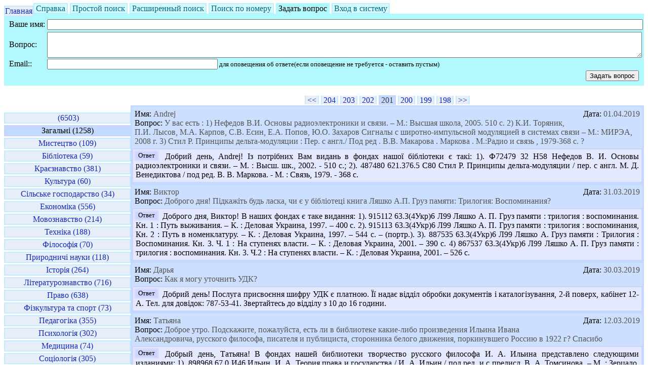

--- FILE ---
content_type: text/html; charset=windows-1251
request_url: https://zounb.zp.ua/vss/?theme=1&p=201&panel_mode=ask
body_size: 4992
content:

<!DOCTYPE HTML PUBLIC "-//W3C//DTD HTML 4.01 Transitional//EN" "http://www.w3.org/TR/html4/loose.dtd">
<html>
<head>
	<title>Запорожская областная универсальная научная библиотека имени А.М. Горького. Виртуальная справка. Віртуальна довідка</title>
	<meta charset="windows-1251">
	<meta http-equiv="Content-Type" content="text/html; charset=windows-1251">
	<link href="vss.css" type="text/css" rel="StyleSheet">
</head>
<body>
<div id="js_debug" style="display: none;">
	<form name="vars" style="display: none;">
		<input disabled="disabled" name="razdel" value="0" type="text">
	</form>
	<form name="form1">
		<table style="font-size: 100%;" width="100%">
		<tbody>
		<tr>
			<td valign="top" width="30%"> Состояние запроса </td>
			<td width="70%"> <input size="25" disabled="disabled" name="state" value="" type="text"> </td>
		</tr>
		<tr>
			<td valign="top"> Код статуса </td>
			<td>
				<input disabled="disabled" size="2" name="statusnum" value="" type="text">
				<input disabled="disabled" size="19" name="status" value="" type="text">
			</td>
		</tr>
		</tbody>
		</table>
	</form>
</div>
<div id="head">
<div class="theme_not_current" style="float: left;" align="center">
	<a href="/"> Главная </a>
</div>
<div align="center">
	<!--<img src="images/head.gif" alt="image"><br>-->
</div>
<a class="button_not_active" href="?theme=1&p=201">Справка</a>
<a class="button_not_active" href="?theme=1&p=201&panel_mode=search_simple">Простой&nbsp;поиск</a>
<a class="button_not_active" href="?theme=1&p=201&panel_mode=search">Расширенный&nbsp;поиск</a>
<a class="button_not_active" href="?theme=1&p=201&panel_mode=byid">Поиск по номеру</a>
<a class="button_active" >Задать&nbsp;вопрос</a>
<!--<a class="button_not_active" href="?theme=1&p=201&panel_mode=params">Параметры</a>!-->
<a class="button_not_active" href="?theme=1&p=201&panel_mode=login">Вход&nbsp;в&nbsp;систему</a>
<div id="panel">
<style>
    .ohnohoney{
        opacity: 0;
        position: absolute;
        top: 0;
        left: 0;
        height: 0;
        width: 0;
        z-index: -1;
    }
</style>
<form action="" method="POST">
<INPUT type="hidden" name="theme" value="1">
<INPUT type="hidden" name="panel_mode" value="ask">
<table width="100%">
<tr>
<td>
	Ваше&nbsp;имя:
</td>
<td class="allwidth">
	<input class="allwidth" name="ask_name" type="text" align="LEFT" maxlength="256">
</td>
</tr>
<tr>
<td class="ohnohoney">
	<input class="ohnohoney" name="fname" id="fname" type="text" autocomplete="off">
</td>
</tr>
<tr>
<td>
	Вопрос:
</td>
<td>
	<textarea class="allwidth" rows="3" name="ask_question"></textarea>
</td>
</tr>
<tr>
    <td>
        Email::
    </td>
<td>
    <input size="40" name="email" type="text" align="LEFT" maxlength="150"><span style="font-size: small"> для оповещения об ответе(если оповещение не требуется - оставить пустым)</span>
</td>

</tr>
<tr>
<td>
</td>
<TD align="right">
	<input type="submit" value="Задать&nbsp;вопрос" name="ask_button">
</TD>
</tr>
</table>
</form>
</div>
</div>
<div id="content">
	<div id="left"> <div class="theme_not_current" align="center"><a href="?panel_mode=ask"> &nbsp;(6503)</a></div>
<div class="theme_current" align="center">Загальні&nbsp;(1258)</div>
<div class="theme_not_current" align="center"><a href="?theme=21&panel_mode=ask">Мистецтво&nbsp;(109)</a></div>
<div class="theme_not_current" align="center"><a href="?theme=3&panel_mode=ask">Бібліотека&nbsp;(59)</a></div>
<div class="theme_not_current" align="center"><a href="?theme=4&panel_mode=ask">Краєзнавство&nbsp;(381)</a></div>
<div class="theme_not_current" align="center"><a href="?theme=5&panel_mode=ask">Культура&nbsp;(60)</a></div>
<div class="theme_not_current" align="center"><a href="?theme=6&panel_mode=ask">Сільське господарство&nbsp;(34)</a></div>
<div class="theme_not_current" align="center"><a href="?theme=7&panel_mode=ask">Економіка&nbsp;(556)</a></div>
<div class="theme_not_current" align="center"><a href="?theme=8&panel_mode=ask">Мовознавство&nbsp;(214)</a></div>
<div class="theme_not_current" align="center"><a href="?theme=11&panel_mode=ask">Техніка&nbsp;(188)</a></div>
<div class="theme_not_current" align="center"><a href="?theme=10&panel_mode=ask">Філософія&nbsp;(70)</a></div>
<div class="theme_not_current" align="center"><a href="?theme=12&panel_mode=ask">Природничі науки&nbsp;(118)</a></div>
<div class="theme_not_current" align="center"><a href="?theme=13&panel_mode=ask">Історія&nbsp;(264)</a></div>
<div class="theme_not_current" align="center"><a href="?theme=14&panel_mode=ask">Літературознавство&nbsp;(716)</a></div>
<div class="theme_not_current" align="center"><a href="?theme=16&panel_mode=ask">Право&nbsp;(638)</a></div>
<div class="theme_not_current" align="center"><a href="?theme=19&panel_mode=ask">Фізкультура та спорт&nbsp;(73)</a></div>
<div class="theme_not_current" align="center"><a href="?theme=20&panel_mode=ask">Педагогіка&nbsp;(355)</a></div>
<div class="theme_not_current" align="center"><a href="?theme=22&panel_mode=ask">Психологія&nbsp;(302)</a></div>
<div class="theme_not_current" align="center"><a href="?theme=23&panel_mode=ask">Медицина&nbsp;(74)</a></div>
<div class="theme_not_current" align="center"><a href="?theme=24&panel_mode=ask">Соціологія&nbsp;(305)</a></div>
<div class="theme_not_current" align="center"><a href="?theme=25&panel_mode=ask">Журналістика&nbsp;(221)</a></div>
<div class="theme_not_current" align="center"><a href="?theme=26&panel_mode=ask">Політичні науки&nbsp;(155)</a></div>
<div class="theme_not_current" align="center"><a href="?theme=27&panel_mode=ask">Релігія&nbsp;(31)</a></div>
<div class="theme_not_current" align="center"><a href="?theme=28&panel_mode=ask">Наука&nbsp;(13)</a></div>
<div class="theme_not_current" align="center"><a href="?theme=29&panel_mode=ask">Іноземні мови&nbsp;(213)</a></div>
<div class="theme_not_current" align="center"><a href="?theme=31&panel_mode=ask">Військова справа&nbsp;(5)</a></div>
 </div>
	<div id="right">
		<div id="pages_top">
			<a class="pages" href="?theme=1&panel_mode=ask">&lt&lt</a>
<a class="pages" href="?theme=1&p=204&panel_mode=ask">204</a>
<a class="pages" href="?theme=1&p=203&panel_mode=ask">203</a>
<a class="pages" href="?theme=1&p=202&panel_mode=ask">202</a>
<span class="pages">201</span>
<a class="pages" href="?theme=1&p=200&panel_mode=ask">200</a>
<a class="pages" href="?theme=1&p=199&panel_mode=ask">199</a>
<a class="pages" href="?theme=1&p=198&panel_mode=ask">198</a>
<a class="pages" href="?theme=1&p=1&panel_mode=ask">&gt&gt</a>

		</div>
		<div id="questions">
			<div class="question">
	<div class="question_date">
		<span class="question_label">Дата:</span> 01.04.2019
	</div>
	<div class="question_data">
		<span class="question_label">Имя:</span> Andrej <br>
		<span class="question_label">Вопрос:</span> У вас есть :

1) Нефедов В.И. Основы радиоэлектроники и связи. – М.: Высшая школа, 2005. 510 с.
2) К.И. Торяник, П.И. Лысов, М.А. Карпов, С.В. Есин, Е.А. Попов, Ю.О. Захаров 
Сигналы с широтно-импульсной модуляцией в системах связи – М.: МИРЭА, 2008 г. 
3) Стил Р. Принципы дельта-модуляции : Пер. с англ./ Под ред . В.В. Макарова . Маркова . М.:Радио и связь , 1979-368 с. ?
	</div>
	<div class="answer_data">
		<span class="answer">Ответ</span>    Добрий день, Andrej! Із потрібних Вам видань в фондах нашої бібліотеки є такі: 1). Ф72479 32 Н58 Нефедов В. И. Основы радиоэлектроники и связи. – М. : Высш. шк., 2002. - 510 с.; 2). 487480 621.376.5 С80 Стил Р. Принципы дельта-модуляции / пер. с англ. М. Д. Венедиктова / под ред. В. В. Маркова. - М. : Связь, 1979. - 368 с.
	</div>
</div>
<div class="question">
	<div class="question_date">
		<span class="question_label">Дата:</span> 31.03.2019
	</div>
	<div class="question_data">
		<span class="question_label">Имя:</span> Виктор <br>
		<span class="question_label">Вопрос:</span> Доброго дня! Підкажіть будь ласка, чи є у бібліотеці книга Ляшко А.П. Груз памяти: Трилогия: Воспоминания?
	</div>
	<div class="answer_data">
		<span class="answer">Ответ</span> Доброго дня, Виктор! В наших фондах є таке видання: 1). 915112 63.3(4Укр)6 Л99	Ляшко А. П.
Груз памяти : трилогия : воспоминания. Кн. 1 : Путь выживания. – К. : Деловая Украина, 1997. – 400 с. 2). 915113 63.3(4Укр)6 Л99 Ляшко А. П. Груз памяти : трилогия : воспоминания, Кн. 2 : Путь в номенклатуру. – К. : Деловая Украина, 1997. – 544 с. – (портр.). 3). 887535 63.3(4Укр)6
Л99 Ляшко А. Груз памяти : Трилогия : Воспоминания. Кн. 3. Ч. 1 : На ступенях власти. – К. : Деловая Украина, 2001. – 390 с. 4) 867537 63.3(4Укр)6 Л99 Ляшко А. П. Груз памяти : трилогия : воспоминания. Кн. 3. Ч.2 : На ступенях власти. – К. : Деловая Украина, 2001. – 526 с. 
	</div>
</div>
<div class="question">
	<div class="question_date">
		<span class="question_label">Дата:</span> 30.03.2019
	</div>
	<div class="question_data">
		<span class="question_label">Имя:</span> Дарья <br>
		<span class="question_label">Вопрос:</span> Как я могу уточнить УДК?
	</div>
	<div class="answer_data">
		<span class="answer">Ответ</span> Добрий день! Послуга присвоєння шифру УДК є платною. Її надає відділ обробки документів і каталогізування, 2-й поверх, кабінет 12-А. Тел. для довідок: 787-53-41. Звертайтесь до відділу з 10 до 16 години. 
	</div>
</div>
<div class="question">
	<div class="question_date">
		<span class="question_label">Дата:</span> 12.03.2019
	</div>
	<div class="question_data">
		<span class="question_label">Имя:</span> Татьяна <br>
		<span class="question_label">Вопрос:</span> Доброе утро. Подскажите, пожалуйста, есть ли в библиотеке какие-либо произведения Ильина Ивана Александровича, русского философа, писателя и публициста, сторонника белого движения, поркинувшего Россию в 1922 г? Спасибо
	</div>
	<div class="answer_data">
		<span class="answer">Ответ</span>     Добрый день, Татьяна! В фондах нашей библиотеки творчество русского философа И. А. Ильина представлено следующими изданиями: 1). 898968 67.0 И46 Ильин, И. А. Теория права и государства / И. А. Ильин / под ред. и с предисл. В. А. Томсинова. – М. : Зерцало, Система Гарант, 2003. – 400 с. – Рус. юрид. наследие.; 2). 918839 87.3(2) И46	Ильин, И. А. О сопротивлении злу силою; PRO ET CONTRA: Полемика вокруг идей И. А. Ильина о сопротивлении злу силою / И. А. Ильин. – М. : АЙРИС-Пресс, 2005. – 576 с. – (ил.). – Белая Россия.; 3). 932699 66.5(4Рос) И46 Ильин, И. А. О русском национализме : сб. ст. / И. А. Ильин. – М. : Рос. Фонд Культуры, 2006. – 152 с.; 4). М150540 87.3(4Рос) И46 Ильин, И. А. Путь к очевидности / И. А. Ильин. – М. : АСТ, 2007. – 224 с. – Философия. Психология.; 5). 613603 85.03(0) И46 Ильин, И. А. История искусства и эстетика : избр. ст. / И. А. Ильин / [предисл., сост. и общ. ред. М. Лифшица]. – М. : Искусство, 1983. – 288 с.; 6). 816858 63.3(4Рос) И46 Ильин И. А. Наши задачи: Историческая судьба и будущее России : Ст. 1948-1954 гг. : В 2-х томах. - М. : МП &quot;Рарог&quot;. - Т. 1. - 1992. - 272 с.; 7). 805214 87.3(2) И46 Ильин И. А. О грядущей России : Избр. ст. - США, Джорданвилл Н. И. : Совм. изд. Св.-Троицкого Монастыря; Корпорация Телекс, 1991. - 367 с.; 8). 87.3(2) И46 Ильин И. А. О России. - М. : Студия &quot;ТРИТЭ&quot; - &quot;Рос. Архив&quot;, 1991. - 31 с.; 9). 872818 87.3(2) И46 Ильин И. А. Собрание сочинений : В 10 томах. - М. : Рус. книга. - Т. 9-10. - 1999. - 507 с.; 10). 872817 87.3(2) И46 Ильин И. А. Собрание сочинений : Дневник. Письма. Документы (1903-1938). - - М. : Рус. книга, 1999. - 606 с.; 11). 872819 87.3(2) И46 Ильин И. А. Собрание сочинений : Письма. Мемуары (1939-1954). - М. : Рус. книга, 1999. - 507 с. 
	</div>
</div>
<div class="question">
	<div class="question_date">
		<span class="question_label">Дата:</span> 11.03.2019
	</div>
	<div class="question_data">
		<span class="question_label">Имя:</span> татьяна <br>
		<span class="question_label">Вопрос:</span> Добрый день. Подскажите, пожалуйста, есть ли в библиотеке книга: &quot;Романчук Леся Місто карликів. кн 3,4&quot;? Спасибо
	</div>
	<div class="answer_data">
		<span class="answer">Ответ</span>  Добрий день, Тетяно! В нашій бібліотеці є потрібні Вам книги: 1). 984300 У2 Р69 Романчук Л. Місто карликів 3 / Леся Романчук. – Тернопіль : Богдан. – 264 с.; 2). 984301 У2 Р69 Романчук Л. Місто карликів 4 / Леся Романчук. – Тернопіль : Богдан. – 328 с.
	</div>
</div>

		</div>
		<div id="pages_bottom">
			<a class="pages" href="?theme=1&panel_mode=ask">&lt&lt</a>
<a class="pages" href="?theme=1&p=204&panel_mode=ask">204</a>
<a class="pages" href="?theme=1&p=203&panel_mode=ask">203</a>
<a class="pages" href="?theme=1&p=202&panel_mode=ask">202</a>
<span class="pages">201</span>
<a class="pages" href="?theme=1&p=200&panel_mode=ask">200</a>
<a class="pages" href="?theme=1&p=199&panel_mode=ask">199</a>
<a class="pages" href="?theme=1&p=198&panel_mode=ask">198</a>
<a class="pages" href="?theme=1&p=1&panel_mode=ask">&gt&gt</a>

		</div>
	</div>
</div>
<div id="php_debug" style="display: none;">
	0,184867
</div>
<center><!-- Yandex.Metrika informer -->
<a href="http://metrika.yandex.ru/stat/?id=7983532&amp;from=informer"
target="_blank" rel="nofollow"><img src="//bs.yandex.ru/informer/7983532/3_1_FFFFFFFF_EFEFEFFF_0_pageviews"
style="width:88px; height:31px; border:0;" alt="Яндекс.Метрика" title="Яндекс.Метрика: данные за сегодня (просмотры, визиты и уникальные посетители)" onclick="try{Ya.Metrika.informer({i:this,id:7983532,type:0,lang:'ru'});return false}catch(e){}"/></a>
<!-- /Yandex.Metrika informer -->

<!-- Yandex.Metrika counter -->
<div style="display:none;"><script type="text/javascript">
(function(w, c) {
    (w[c] = w[c] || []).push(function() {
        try {
            w.yaCounter7983532 = new Ya.Metrika({id:7983532, enableAll: true, webvisor:true});
        }
        catch(e) { }
    });
})(window, "yandex_metrika_callbacks");
</script></div>
<script src="//mc.yandex.ru/metrika/watch.js" type="text/javascript" defer="defer"></script>
<noscript><div><img src="//mc.yandex.ru/watch/7983532" style="position:absolute; left:-9999px;" alt="" /></div></noscript>
<!-- /Yandex.Metrika counter -->
</center>

</body>
</html>


